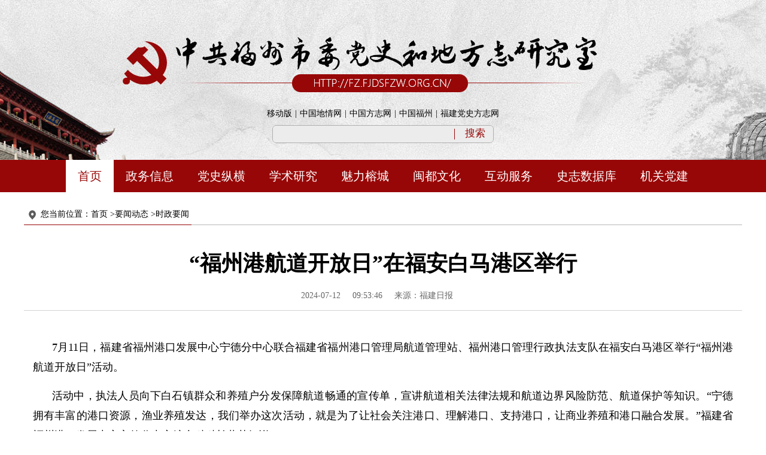

--- FILE ---
content_type: text/html
request_url: http://fz.fjdsfzw.org.cn/2024-07-12/content_143645.html
body_size: 26417
content:
<!DOCTYPE html><html><head><meta http-equiv="Content-Type" content="text/html; charset=utf-8" /><meta name="viewport" content="width=1200" /><meta name="apple-mobile-web-app-capable" content="yes" /><meta http-equiv="X-UA-Compatible" content="IE=edge,chrome=1" /><meta http-equiv="X-UA-Compatible" content="IE=edge"><meta name="renderer" content="webkit"><meta name="keywords" content="" /><meta name="description" content="" /><title>福州史志网_中共福州市委党史和地方志研究室 - 名镇名村</title><link href="/template/39/images/fzs.css" rel="stylesheet" type="text/css" /><script src="/template/39/images/jquery-1.9.1.js" type="text/javascript"></script><script src="/template/39/images/jquery.SuperSlide.2.1.js" type="text/javascript"></script><script src="/template/39/images/layer/layer.js" type="text/javascript"></script><script src="/template/39/images/index.js" type="text/javascript"></script></head><body><style>
.ss_nr {
width: 280px;
}

.ss_nr input {
height: 100%;
width: 100%;
height: 22px;
border: none;
background: none;
}
</style><div class="top"><div class="container"><div class="z_14"><span><a href="/wap/index.html" target="_blank">移动版</a></span><span>|</span><span><a
href="http://www.zhongguodiqing.cn/" target="_blank">中国地情网</a></span><span>|</span><span><a
href="http://www.difangzhi.cn/" target="_blank">中国方志网</a></span><span>|</span><span><a
href="http://www.fuzhou.gov.cn" target="_blank">中国福州</a></span><span>|</span><a
href="http://www.fjdsfzw.org.cn" target="_blank">福建党史方志网</a></div><div class="ss_bj"><form method="get" action="/node_132.html" target="_blank" id="searchform" name="searchform"><div class="ss_nr"><input type="text" name="keyword" value="" /></div><div class="ss_z" id="ss">搜索</div></form><div class="dfzcl"></div></div></div><script>
$(function () {
$("#ss").on("click", function () {
var form = document.getElementById('searchform');
form.submit();
});
})
</script></div><style>
.dh .li_a {
color: #980707;
background: #fff;
}

.dh .li_a a {
color: #980707;
}
</style><div class="dh_bj"><div class="container"><div class="dhk"><div class="dh"><ul><li class="li_a"><a
href="/index.html">首页</a></li><li class=""><a href="/node_8.html">政务信息</a></li><li class=""><a href="/node_9.html">党史纵横</a></li><li class=""><a href="/node_10.html">学术研究</a></li><li class=""><a href="/node_11.html">魅力榕城</a></li><li class=""><a href="/node_12.html">闽都文化</a></li><li class=""><a href="/node_13.html">互动服务</a></li><li class=""><a href="/node_14.html">史志数据库</a></li><li class=""><a href="/node_113.html">机关党建</a></li></ul></div></div></div></div><div class="container"><div class="weizhi"><div class="weizhi_z">您当前位置：<a href="/" target="_blank">首页</a>
><a href="/node_7.html" target="_blank">要闻动态</a>
><a href="/node_79.html" target="_blank">时政要闻</a></div></div><div class="z_36">“福州港航道开放日”在福安白马港区举行</div><div class="z_12" style="position: relative;"><span>2024-07-12</span><span>09:53:46</span><span>来源：福建日报</span><div style="position: absolute; width: 230px; right: 0px; top: 10px;"></div></div><div class="x"></div><div class="z_zw"><p dir="ltr" style="text-align: justify; text-indent: 2em; line-height: 2em; margin-bottom: 15px; margin-top: 15px;"><span style="font-size: 18px; font-family: 微软雅黑, &quot;Microsoft YaHei&quot;;">7月11日，福建省福州港口发展中心宁德分中心联合福建省福州港口管理局航道管理站、福州港口管理行政执法支队在福安白马港区举行“福州港航道开放日”活动。<br/></span></p><p dir="ltr" style="text-align: justify; text-indent: 2em; line-height: 2em; margin-bottom: 15px; margin-top: 15px;"><span style="font-size: 18px; font-family: 微软雅黑, &quot;Microsoft YaHei&quot;;">活动中，执法人员向下白石镇群众和养殖户分发保障航道畅通的宣传单，宣讲航道相关法律法规和航道边界风险防范、航道保护等知识。“宁德拥有丰富的港口资源，渔业养殖发达，我们举办这次活动，就是为了让社会关注港口、理解港口、支持港口，让商业养殖和港口融合发展。”福建省福州港口发展中心宁德分中心综合科科长黄英钜说。</span></p><p dir="ltr" style="text-align: justify; text-indent: 2em; line-height: 2em; margin-bottom: 15px; margin-top: 15px;"><span style="font-size: 18px; font-family: 微软雅黑, &quot;Microsoft YaHei&quot;;">活动还邀请宁德市人大代表、政协委员和渔民（养殖户）代表登上港口执法船，前往三都澳港区海域体验航道巡查，听取宁德各港区航道现状、航标布设和航道执法清障、建设养护等情况介绍，围绕“平安航道，商渔共享”主题，共同探讨航运和渔业共治边界。</span></p><p dir="ltr" style="text-align: justify; text-indent: 2em; line-height: 2em; margin-bottom: 15px; margin-top: 15px;"><span style="font-size: 18px; font-family: 微软雅黑, &quot;Microsoft YaHei&quot;;">“航道不能乱占用，也不能乱放网。”参加航道巡查活动后，下白石镇下岐村养殖户江成坤说，回去后要向村民宣传占用航道的危险性，提高安全生产意识，遵守有关法规，做到规范养殖。</span></p><p dir="ltr" style="text-align: justify; text-indent: 2em; line-height: 2em; margin-bottom: 15px; margin-top: 15px;"><span style="font-size: 18px; font-family: 微软雅黑, &quot;Microsoft YaHei&quot;;">作为福州港重要港区，宁德港包含三都澳港区、白马港区、沙埕港区和三沙港点。近年来，宁德市大力发展港口和临港产业，不锈钢新材料、铜冶炼、新能源汽车、锂电新能源等四大主导产业均通过港口吞吐货物，港产融合提升、联动发展。去年，宁德港口完成港航固定资产投资7.11亿元，8个港航项目13个泊位在建，其中万吨级以上泊位9个。今年1—6月，辖区内港口货物吞吐量完成3950.74万吨，同比增长5.46%。</span></p><p dir="ltr" style="text-align: justify; text-indent: 2em; line-height: 2em; margin-bottom: 15px; margin-top: 15px;"><span style="font-size: 18px; font-family: 微软雅黑, &quot;Microsoft YaHei&quot;;">（记者 单志强 通讯员 吴景华 兰文馨）&nbsp;</span></p><p dir="ltr"><br/></p></div><!--
<div class="fy_k"><div class="fyz_14"><ul><li>首页</li><li class="lic">1</li><li class="lid">2</li><li class="lid">3</li><li class="lid">4</li><li class="lid">5</li><li class="lie" style="margin-left:5px;">下一页</li><li class="lie">末页</li><li class="lie">第1页</li><li style="margin-right:5px;">转</li><li class="lif">10</li><li class="lie">GO</li><li class="lie">共82条</li><li class="lie">共6页</li></ul></div></div>--><script type="text/javascript" src="/template/40/images/pageMe.js"></script><script>
$("#page").paging({
pageNum: 1, // 当前页面
totalNum: 0, // 总页码
totalList: 0, // 记录总数量
callback: function (num) { //回调函数
var page = 1;
var url = window.location.href;
if (num == 1 && page == 1) {
location.href = url;//.replace(regexp,".html");
return false;
}
if (page != 1 && num == 1) {
var regexp = new RegExp(/_?\d*.html/);
location.href = url.replace(regexp, ".html");
return;
}
if (page == 1) {
var regexp = new RegExp(/.html/);
} else {
var regexp = new RegExp(/_?\d*.html/);
}
location.href = url.replace(regexp, "_" + num + ".html");
}
});
</script></div><div class="back_top" title="回到顶部"></div><script>
$(function () {
$(".back_top").hide();//首先将.back_top隐藏
$(window).scroll(function () {
if ($(window).scrollTop() > 0) {
$(".back_top").fadeIn(400);
} else {
$(".back_top").fadeOut(400);
}
});//当滚动条的位置处于距顶部100像素以下时，跳转链接出现，否则消失 
$(".back_top").click(function () {
$('body,html').animate({ scrollTop: 0 }, 200);
return false;
}); //当点击跳转链接后，回到页面顶部位置
$("video").get(0).play();
})
</script><div class="container" style=" width:1200px;padding-top:0px"><div class="lj_bj"><div class="lj"><div class="lj-con"><div class="lj-title">全国党史方志系统网站</div><div class="yq-tag"></div><div class="yq_list"><ul><li><a href="https://www.dswxyjy.org.cn/" target="_blank"
alt="中央党史和文献研究院网站">中央党史和文献研究院网站</a></li><li><a href="https://difangzhi.cn/" target="_blank"
alt="中国方志网">中国方志网</a></li></ul></div></div><div class="lj-con"><div class="lj-title">我省党史方志系统网站</div><div class="yq-tag"></div><div class="yq_list" style=" margin-left:-260px;"><ul><li><a href="http://ptsyq.fjdsfzw.org.cn/" target="_blank"
alt="平潭县">平潭县</a></li><li><a href="http://nd.fjdsfzw.org.cn/" target="_blank"
alt="宁德市">宁德市</a></li><li><a href="http://ly.fjdsfzw.org.cn/" target="_blank"
alt="龙岩市">龙岩市</a></li><li><a href="http://np.fjdsfzw.org.cn/" target="_blank"
alt="南平市">南平市</a></li><li><a href="http://pt.fjdsfzw.org.cn/" target="_blank"
alt="莆田市">莆田市</a></li><li><a href="http://sm.fjdsfzw.org.cn/" target="_blank"
alt="三明市">三明市</a></li><li><a href="http://qz.fjdsfzw.org.cn/" target="_blank"
alt="泉州市">泉州市</a></li><li><a href="http://zz.fjdsfzw.org.cn/" target="_blank"
alt="漳州市">漳州市</a></li><li><a href="http://xm.fjdsfzw.org.cn/" target="_blank"
alt="厦门市">厦门市</a></li><li><a href="http://fz.fjdsfzw.org.cn" target="_blank"
alt="福州市">福州市</a></li></ul></div></div><div class="lj-con"><div class="lj-title">市政府部门网站</div><div class="yq-tag"></div><div class="yq_list" style=" margin-left:-520px;"><ul><li><a href="http://zfgjj.fuzhou.gov.cn/" target="_blank"
alt="市公积金中心">市公积金中心</a></li><li><a href="http://tdzx.fuzhou.gov.cn/" target="_blank"
alt="市土地发展中心">市土地发展中心</a></li><li><a href="http://bdcdj.fuzhou.gov.cn/" target="_blank"
alt="市不动产登记和交易中心">市不动产登记和交易中心</a></li><li><a href="http://xzfwzx.fuzhou.gov.cn/" target="_blank"
alt="市行政(市民)服务中心管委会">市行政(市民)服务中心管委会</a></li><li><a href="http://glj.fuzhou.gov.cn/" target="_blank"
alt="福州市公路事业发展中心">福州市公路事业发展中心</a></li><li><a href="http://www.fuzhou.gov.cn/zgfzzt/fzjzzl/" target="_blank"
alt="市防震减灾中心">市防震减灾中心</a></li><li><a href="http://fj.cma.gov.cn/fzsqxj/" target="_blank"
alt="市气象局">市气象局</a></li><li><a href="http://fgj.fuzhou.gov.cn/" target="_blank"
alt="市房管局">市房管局</a></li><li><a href="http://ylj.fuzhou.gov.cn/" target="_blank"
alt="市园林中心">市园林中心</a></li><li><a href="http://sjj.fuzhou.gov.cn/" target="_blank"
alt="市审计局">市审计局</a></li><li><a href="http://wlj.fuzhou.gov.cn/" target="_blank"
alt="市文旅局">市文旅局</a></li><li><a href="http://mzj.fuzhou.gov.cn/" target="_blank"
alt="市民政局">市民政局</a></li><li><a href="http://www.fuzhou.gov.cn/zgfzzt/shbj/" target="_blank"
alt="市生态环境局">市生态环境局</a></li><li><a href="http://gtzyj.fuzhou.gov.cn/" target="_blank"
alt="市自然资源和规划局">市自然资源和规划局</a></li><li><a href="http://scjg.fuzhou.gov.cn/" target="_blank"
alt="市市场监督管理局(知识产权局)">市市场监督管理局(知识产权局)</a></li><li><a href="http://sfj.fuzhou.gov.cn/" target="_blank"
alt="市司法局">市司法局</a></li><li><a href="http://jyj.fuzhou.gov.cn/" target="_blank"
alt="市教育局">市教育局</a></li><li><a href="http://tzcjj.fuzhou.gov.cn/" target="_blank"
alt="市投促局">市投促局</a></li><li><a href="http://tyj.fuzhou.gov.cn/" target="_blank"
alt="市体育局">市体育局</a></li><li><a href="http://www.fuzhou.gov.cn/zgfzzt/skjj/kjzl/" target="_blank"
alt="市科技局">市科技局</a></li><li><a href="http://hyj.fuzhou.gov.cn/" target="_blank"
alt="市海洋局">市海洋局</a></li><li><a href="http://nyj.fuzhou.gov.cn/" target="_blank"
alt="市农业农村局">市农业农村局</a></li><li><a href="http://slj.fuzhou.gov.cn/" target="_blank"
alt="市水利局">市水利局</a></li><li><a href="http://tjj.fuzhou.gov.cn/" target="_blank"
alt="市统计局">市统计局</a></li><li><a href="http://fzly.fuzhou.gov.cn/" target="_blank"
alt="市林业局">市林业局</a></li><li><a href="http://fzwb.fuzhou.gov.cn/" target="_blank"
alt="市外事办">市外事办</a></li><li><a href="http://jcj.fuzhou.gov.cn/" target="_blank"
alt="市监委">市监委</a></li><li><a href="http://zfj.fuzhou.gov.cn/" target="_blank"
alt="市城管委">市城管委</a></li><li><a href="http://fzjw.fuzhou.gov.cn/" target="_blank"
alt="市城乡建设局">市城乡建设局</a></li><li><a href="http://fzjt.fuzhou.gov.cn/" target="_blank"
alt="市交通运输局">市交通运输局</a></li><li><a href="http://www.fuzhou.gov.cn/zgfzzt/sjxw/fzjx/" target="_blank"
alt="市工信局">市工信局</a></li><li><a href="http://fgw.fuzhou.gov.cn/" target="_blank"
alt="市发改委">市发改委</a></li></ul></div></div><div class="lj-con"><div class="lj-title">其它链接</div><div class="yq-tag"></div><div class="yq_list" style=" margin-left:-780px;"><ul><li><a href="http://www.qstheory.cn/v9zhuanqu/resource/xwwz/index.htm" target="_blank"
alt="新闻网站">新闻网站</a></li><li><a href="http://www.qstheory.cn/v9zhuanqu/resource/lljg/index.htm" target="_blank"
alt="理论评论">理论评论</a></li><li><a href="http://www.qstheory.cn/v9zhuanqu/resource/gdzk/index.htm" target="_blank"
alt="智库研究">智库研究</a></li><li><a href="http://www.qstheory.cn/v9zhuanqu/resource/dxxzxy/index.htm" target="_blank"
alt="党校（行政学院）">党校（行政学院）</a></li><li><a href="http://www.qstheory.cn/v9zhuanqu/resource/llwz/index.htm" target="_blank"
alt="理论网站">理论网站</a></li><li><a href="http://www.qstheory.cn/v9zhuanqu/resource/sjzl/index.htm" target="_blank"
alt="数据资料">数据资料</a></li><li><a href="http://www.qstheory.cn/v9zhuanqu/resource/wwjs/index.htm" target="_blank"
alt="文献检索">文献检索</a></li><li><a href="http://www.qstheory.cn/v9zhuanqu/resource/dbdk/index.htm" target="_blank"
alt="党报党刊">党报党刊</a></li><li><a href="http://www.cntheory.com/" target="_blank"
alt="中共中央党校-理论网">中共中央党校-理论网</a></li><li><a href="https://www.xuexi.cn/" target="_blank"
alt="学习强国">学习强国</a></li><li><a href="http://www.fjsen.com/" target="_blank"
alt="东南网">东南网</a></li><li><a href="http://www.81.cn/" target="_blank"
alt="中国军网">中国军网</a></li><li><a href="http://www.ce.cn/" target="_blank"
alt="中国经济网">中国经济网</a></li><li><a href="https://www.cctv.com/" target="_blank"
alt="央视网">央视网</a></li><li><a href="http://www.gmw.cn/" target="_blank"
alt="光明网">光明网</a></li><li><a href="http://www.qstheory.cn/" target="_blank"
alt="求是网">求是网</a></li><li><a href="http://www.people.com.cn/" target="_blank"
alt="人民网">人民网</a></li><li><a href="http://www.xinhuanet.com/" target="_blank"
alt="新华网">新华网</a></li><li><a href="http://www.nlc.cn/" target="_blank"
alt="国家图书馆">国家图书馆</a></li><li><a href="http://www.saac.gov.cn/" target="_blank"
alt="国家档案局">国家档案局</a></li><li><a href="http://www.nrta.gov.cn/" target="_blank"
alt="国家广播电视总局">国家广播电视总局</a></li><li><a href="http://www.cssn.cn/" target="_blank"
alt="中国社会科学网">中国社会科学网</a></li><li><a href="http://www.gov.cn/" target="_blank"
alt="中国政府网">中国政府网</a></li></ul></div></div></div></div></div><div class="di"><div class="container" style="width:1200px; padding-top:0px"><div class="bs"><script
type="text/javascript">document.write(unescape("%3Cspan id='_ideConac' %3E%3C/span%3E%3Cscript src='https://dcs.conac.cn/js/14/214/0000/60088584/CA142140000600885840008.js' type='text/javascript'%3E%3C/script%3E"));</script></div><div class="bq_z"><ul><li><a href="/2019-08-23/content_9984.html" target="_blank">使用帮助</a>｜<a href="/2019-08-23/content_9985.html"
target="_blank">网站声明</a>｜<a href="/2019-08-23/content_9983.html" target="_blank">联系我们</a>｜
<a href="/node_148.html" target="_blank">网站地图</a> | <a
href="http://fz.fjsq.gov.cn/2019-10-16/content_84698.html" target="_blank">网站纠错</a></li><li>Copyright 2019 中共福州市委党史和地方志研究室 All Rights Reserved　</li><li>主办：中共福州市委党史和地方志研究室 fzsdfz@126.com
<script
type="text/javascript">var cnzz_protocol = (("https:" == document.location.protocol) ? "https://" : "http://"); document.write(unescape("%3Cspan id='cnzz_stat_icon_1277889775'%3E%3C/span%3E%3Cscript src='" + cnzz_protocol + "s9.cnzz.com/stat.php%3Fid%3D1277889775%26show%3Dpic2' type='text/javascript'%3E%3C/script%3E"));</script></li><li><a href="https://beian.miit.gov.cn/#/Integrated/recordQuery" target="_blank">闽ICP备案号(闽ICP备20005811号)</a><br>政务服务热线：<a target="_blank"
href="http://fz12345.fuzhou.gov.cn/"><img src="/template/40/images/foot-tel.png" /></a></li></ul></div><!--<div class="bq_tu1"><img src="/template/40/images/20190402-sdfz-sy.png"></div><div class="bq_tu2"><img src="/template/40/images/20190402-sdfz-sy.png"></div><div class="bq_tu2"><img src="/template/40/images/foot-wx.png"></div><div class="bq_tu2"><img src="/template/40/images/foot-wb.png"></div> --><style>
.share_box {
width: 20%;
margin-top: -15px;
position: relative;
float: right;
padding-top: 45px;
}
.share_box h3 {
font-size: 14px;
line-height: 42px;
font-weight: bold
}
.share_box li {
width: 200px;
float: left;
margin-bottom: 9px;
list-style: none;
cursor: pointer;
}
.share_box li a {
display: block;
margin-right: 6px;
line-height: 36px;
height: 36px;
padding-left: 50px;
background-color: #ebebeb;
position: relative;
cursor: inherit;
font-size: 14px;
}
.share_box li a i {
font-size: 24px;
width: 24px;
height: 24px;
line-height: 24px;
position: absolute;
top: 6px;
left: 17px;
color: #666;
}
.share_box .pic {
position: absolute;
width: 125px;
height: 125px;
display: none;
left: -140px;
bottom: 5px;
padding: 5px;
background: #fff;
}
.share_box .pic img {
width: 100%;
}
.share_box li:hover .pic {
display: block
}
</style><div class="share_box"><ul><li><a><i class="iconfont"><svg t="1704355290355" class="icon" viewBox="0 0 1024 1024" version="1.1"
xmlns="http://www.w3.org/2000/svg" p-id="12217" width="24" height="24"><path
d="M693.12 347.264c11.776 0 23.36 0.896 35.008 2.176-31.36-146.048-187.456-254.528-365.696-254.528C163.2 94.912 0 230.656 0 403.136c0 99.52 54.272 181.248 145.024 244.736L108.8 756.864l126.72-63.488c45.312 8.896 81.664 18.112 126.912 18.112 11.392 0 22.656-0.512 33.792-1.344-7.04-24.256-11.2-49.6-11.2-76.032C385.088 475.776 521.024 347.264 693.12 347.264zM498.304 249.024c27.392 0 45.376 17.984 45.376 45.248 0 27.136-17.984 45.312-45.376 45.312-27.072 0-54.336-18.176-54.336-45.312C443.968 266.944 471.168 249.024 498.304 249.024zM244.672 339.584c-27.2 0-54.592-18.176-54.592-45.312 0-27.264 27.392-45.248 54.592-45.248S289.92 266.944 289.92 294.272C289.92 321.408 271.872 339.584 244.672 339.584zM1024 629.76c0-144.896-145.024-262.976-307.904-262.976-172.48 0-308.224 118.144-308.224 262.976 0 145.28 135.808 262.976 308.224 262.976 36.096 0 72.512-9.024 108.736-18.112l99.392 54.528-27.264-90.624C969.728 783.872 1024 711.488 1024 629.76zM616.128 584.384c-17.984 0-36.224-17.92-36.224-36.224 0-18.048 18.24-36.224 36.224-36.224 27.52 0 45.376 18.176 45.376 36.224C661.504 566.464 643.648 584.384 616.128 584.384zM815.488 584.384c-17.856 0-36.032-17.92-36.032-36.224 0-18.048 18.112-36.224 36.032-36.224 27.264 0 45.376 18.176 45.376 36.224C860.864 566.464 842.752 584.384 815.488 584.384z"
fill="#515151" p-id="12218"></path></svg></i>福州史志微信公众号</a><div class="pic"><img src="/template/40/images/bot_share1.jpg"></div></li><!-- <li><a><i class="iconfont"><svg t="1704355251865" class="icon" viewBox="0 0 1024 1024" version="1.1" xmlns="http://www.w3.org/2000/svg" p-id="8441" width="24" height="24"><path d="M434.6 261.4c-63-5.3-209.2 42.5-345.8 265.1 0 0-100.2 180.1 103.7 288.1 0 0 170.2 101.2 410.6 30.1 0 0 243.9-80.7 221.6-249.9 0 0-18.5-70.1-104.7-90.6 0 0-26.6-3.5-11.6-30.1 0 0 38.2-77.9-36.4-110 0 0-66.5-15.9-147.2 24.8 0 0-53.1 30.1-27.6-35.4-0.6-0.8 11.8-85.8-62.6-92.1z m242.9 365.3c0 92.1-118.9 193.3-264.4 193.3-171 0-264.4-74.6-264.4-167.5 0-92.1 134.8-180.9 281-180.9 145.8 0 247.8 63 247.8 155.1z m0 0" p-id="8442" fill="#515151"></path><path d="M530.2 658.8c-4.3 67.3-61.2 119.7-136.6 122.4-91.3 3.5-151.5-38.2-140.9-120.7 8.1-67.3 66.5-124.2 140.9-124.2 75.4 0.1 141.9 40.8 136.6 122.5z m-89.5-18c0-9.9-8.1-17.7-17.7-17.7s-17.7 8.1-17.7 17.7 8.1 17.7 17.7 17.7c9.6 1 17.7-6.8 17.7-17.7z m-47.8 42.8c0-24-22.3-43.5-47.1-40s-48.8 22.3-48.8 46c0 24 20.5 41.7 46 41.7 25.8 1.1 49.9-23.7 49.9-47.7z m279.2-449.5c4.3-1.8 8.1-2.5 12.4-3.5 4.3-0.8 8.9-1.8 14.2-2.5-15.2 1.8-2.5 0.8 0 0 3.5 0 7.1-0.8 11.6-0.8h22.3c4.3 0 8.1 0.8 12.4 0.8-11.6-1.8-3.5-0.8-0.8 0 2.8 0.8 5.3 0.8 8.9 1.8 8.9 1.8 17.7 4.3 26.6 8.1 2.5 0.8 4.3 1.8 7.1 2.5-8.9-3.5-0.8 0 0.8 0 5.3 2.5 10.6 5.3 16.7 8.9 4.3 2.5 9.9 6.1 14.2 8.9 2.5 1.8 4.3 3.5 7.1 5.3-7.1-5.3 0.8 0.8 1.8 1.8 9.9 8.1 18.5 16.7 27.6 26.6 0.8 0.8 7.1 8.9 0.8 0.8 1.8 1.8 2.5 4.3 4.3 6.1 2.5 4.3 5.3 8.9 8.1 12.4 2.5 4.3 4.3 8.9 6.1 13.4 3.5 8.1-2.5-8.1 0 0 0.8 2.5 1.8 5.3 3.5 8.9 2.5 8.1 4.3 16.7 6.1 25.8 0 1.8 0.8 4.3 0.8 6.1-1.8-11.6-0.8-4.3 0-1.8 0.8 4.3 0.8 8.9 0.8 14.2 0 7.1 0 15.2-0.8 22.3 0 3.5-0.8 7.1-0.8 10.6 1.8-14.2 0 0-0.8 2.5-1.8 9.9-4.3 18.5-7.1 27.6-1.8 5.3-8.1 18.5-0.8 2.5-8.1 17.7-5.3 39 13.4 49.6 15.9 8.9 41.7 5.3 49.6-13.4 22.3-48.8 26.6-107.3 11.6-159.6-26.6-94.1-118.9-157.9-213.8-165.7-26.6-1.8-55.9 0-80.7 8.9-18.5 6.1-31.1 24.8-25.8 44.3 2.7 19.5 23.9 33.6 42.6 26.6z m0 0" p-id="8443" fill="#515151"></path><path d="M690.6 335c2.5-0.8 4.3-0.8 7.1-1.8 8.1-1.8-4.3 0 2.5 0 3.5 0 8.1-0.8 11.6-0.8 14.2 0 30.1 3.5 41.7 14.2 1.8 1.8 3.5 3.5 6.1 5.3 0 0 5.3 6.1 2.5 3.5 1.8 1.8 2.5 4.3 3.5 6.1 1 1.8 1.8 2.5 1.8 4.3-0.8-1.8-0.8-1.8 0 0.8 1.8 4.3 2.5 8.9 3.5 13.4 1.8 7.1 0-4.3 0 1.8v18.7c0 1.8 0 3.5-0.8 4.3 0.8-8.1 0-0.8 0 0-0.8 2.5-0.8 5.3-1.8 8.1-3.5 12.4 4.3 26.6 16.7 29.3 13.4 3.5 25.8-4.3 29.3-16.7 12.4-40 2.5-87-29.3-114.3-28.3-25.8-72.9-34.7-110-24-26.9 9.8-13.5 55.9 15.6 47.8z m0 0" p-id="8444" fill="#515151"></path></svg></i>福州史志微博</a><div class="pic"><img src="/template/40/images/bot_share2.jpg"></div></li> --><li><a><i class="iconfont"><svg t="1704355104727" class="icon" viewBox="0 0 1024 1024" version="1.1"
xmlns="http://www.w3.org/2000/svg" p-id="7332" width="24" height="24"><path
d="M849.92 51.2H174.08c-67.8656 0-122.88 55.0144-122.88 122.88v675.84c0 67.8656 55.0144 122.88 122.88 122.88h675.84c67.8656 0 122.88-55.0144 122.88-122.88V174.08c0-67.8656-55.0144-122.88-122.88-122.88zM445.09696 727.35232a49.152 49.152 0 0 1-49.152 49.152h-48.6912s44.93824-13.88032 44.93824-54.01088V296.05888c0-13.65504-11.00288-24.71936-24.576-24.71936H282.28096c-13.568 0-24.576 11.06432-24.576 24.71936v401.71008c0 13.64992 11.00288 24.71936 24.576 24.71936h28.10368v0.03072a26.9824 26.9824 0 0 1 0 53.95456v0.03072H253.952a49.152 49.152 0 0 1-49.152-49.152V268.28288a49.152 49.152 0 0 1 49.152-49.152h141.99296a49.152 49.152 0 0 1 49.152 49.152v459.06944z m332.22656-269.91616v290.70336c0 56.43776-52.80256 58.25024-52.80256 58.25024v-347.5968h-170.19904v289.34656c0 56.43776-52.79744 58.25024-52.79744 58.25024V271.33952c0-52.64896 50.9696-53.7344 50.9696-53.7344h266.69568c0 56.5504-56.43264 53.7344-56.43264 53.7344h-179.30752c-30.94528 0-29.12256 27.1616-29.12256 27.1616v106.56256H819.2c0 37.76512-25.15456 49.03936-41.87648 52.37248z"
fill="#515151" p-id="7333"></path></svg></i>福州史志电台</a><div class="pic"><img src="/template/40/images/bot_share3.png"></div></li><li><a><i class="iconfont"><svg t="1704355008495" class="icon" viewBox="0 0 1024 1024" version="1.1"
xmlns="http://www.w3.org/2000/svg" p-id="6201" width="24" height="24"><path
d="M721.454545 93.090909 279.272727 93.090909C227.84 93.090909 186.181818 134.795636 186.181818 186.181818l0 698.181818c0 51.432727 41.658182 93.090909 93.090909 93.090909l442.181818 0c51.432727 0 93.090909-41.658182 93.090909-93.090909L814.545455 186.181818C814.545455 134.795636 772.887273 93.090909 721.454545 93.090909zM581.818182 930.909091 418.909091 930.909091l0-46.545455 162.909091 0L581.818182 930.909091zM768 791.272727c0 25.693091-20.852364 46.545455-46.545455 46.545455L279.272727 837.818182c-25.693091 0-46.545455-20.852364-46.545455-46.545455L232.727273 186.181818c0-25.693091 20.852364-46.545455 46.545455-46.545455l442.181818 0c25.693091 0 46.545455 20.852364 46.545455 46.545455L768 791.272727z"
fill="#040000" p-id="6202"></path></svg></i>福州史志网手机版</a><div class="pic"><img src="/template/40/images/bot_share4.png"></div></li></ul><div class="dfzcl"></div></div><div class="dfzcl"></div></div></div><script src="//apiv2.fjdsfzw.org.cn/api.php/Out/StatShow/index"></script><script
type="text/javascript">document.write(unescape("%3Cspan id='cnzz_stat_icon_1279449460'%3E%3C/span%3E%3Cscript src='https://v1.cnzz.com/stat.php%3Fid%3D1279449460%26show%3Dpic' type='text/javascript'%3E%3C/script%3E"));</script><script type="text/javascript">
var cnzz_protocol = (("https:" == document.location.protocol) ? "https://" : "http://");
document.write(unescape("%3Cspan id='cnzz_stat_icon_1277889775'%3E%3C/span%3E%3Cscript src='" + cnzz_protocol + "s9.cnzz.com/stat.php%3Fid%3D1277889775%26show%3Dpic1' type='text/javascript'%3E%3C/script%3E"));
</script><script type="text/javascript">
var cnzz_protocol = (("https:" == document.location.protocol) ? "https://" : "http://");
document.write(unescape("%3Cspan id='cnzz_stat_icon_1277889775'%3E%3C/span%3E%3Cscript src='" + cnzz_protocol + "s9.cnzz.com/stat.php%3Fid%3D1277889775%26online%3D2' type='text/javascript'%3E%3C/script%3E"));
</script></body></html>

--- FILE ---
content_type: text/css
request_url: http://fz.fjdsfzw.org.cn/template/39/images/fzs.css
body_size: 36830
content:
@charset "utf-8";

﻿div,table,html,body,form,ul,ol,li,dl,dt,img,dd,tr,span,input,select,img,p{margin:0 ;padding:0;}
h1,h2,h3,h4,h5,h6{padding:0;margin:0;}
body{font-size:12px;font-family:"宋体";color:#000000; text-align:left; background-color:#ffffff;min-width:1200px; }/*background: url(gq2019.jpg) no-repeat center top; padding-top:185px ;*/
a{text-decoration:none;color:#000000;}
a:hover{text-decoration:none;color:#000000;}
ul li{list-style:none;}
img{border:none;vertical-align: top;}
body *{ max-height:999999px;}
.top{ background:url(20190402-sdfz-top.jpg) no-repeat center top; height:267px;}

.dfzcl{ clear:both; height:0px; overflow:hidden;}
.container{width:1200px;margin:0 auto;height:auto;}

.z_14{font-family:"微软雅黑", "黑体"; font-size:14px; color:#000000; text-align:center; padding-top:181px; padding-bottom:10px;}
.z_14 span{ padding-right:5px;}
.z_14 a{color:#000000;}

.ss_bj{ background:url(20190402-sdfz-ss.png) no-repeat center top; width:370px; height:30px; margin-left:415px;}
.ss_nr{font-family:"微软雅黑", "黑体"; font-size:14px; color:#000000; line-height:30px; padding-left:10px; float:left;}
.ss_z{ float:right; font-family:"微软雅黑", "黑体"; font-size:17px; color:#980707; line-height:28px; padding-right:14px;}

.ztdh_k{height:84px; overflow:hidden; display:block;}
.dh_bj{ background-color:#980707; height:54px;}
.dh_bj1{ background-color:#eaeaea; height:30px;}

.xdh ul li{ float:left; font-family:"微软雅黑", "黑体"; font-size:14px; color:#000000; line-height:30px; text-align:center; padding:0px 25px;}
.xdh li a{ color:#000000;}
.xdh li a:hover{ color:#980707;}

.dhk{ padding-left:70px;}
.dh ul li{ float:left; font-family:"微软雅黑", "黑体"; font-size:20px; color:#ffffff; line-height:54px; text-align:center; padding:0px 20px;}
.dh ul li a{ color:#ffffff;}
.dh .li_a{ background-color:#FFFFFF; color:#980707;}
.dh .li_a a{ color:#980707;}

.left1{ float:left; width:618px; padding-top:30px;}
.right1{ float:right; width:545px; padding-top:30px;}

.left2{ float:left; width:917px; padding-top:30px;}
.right2{ float:right; width:254px; padding-top:30px;}


.xx_logo{ float:left; padding-top:50px; width:89px; padding-bottom: 15px;}

.zhengwu{ float:right; width:1080px; padding-top:50px; padding-bottom: 15px;}
.zhengwu li{ width:50%; font-family:"微软雅黑", "黑体"; font-size:16px; line-height:36px; float:left; padding-top:10px;}

.top_tu{ width:618px; height:350px;}

.yy_logo{ float:left; padding-top:33px;}

.yy_tuk{ float:right; width:500px; padding-top:30px;}

.sp_k{ float:left; width:235px; height:145px; position:relative;}
.sp_bj{border:1px solid #555555; width:225px; height:137px; position:absolute; left:10px; top:7px; z-index:1;}
.sp_tu{ width:220px; height:130px; border:4px solid #e8e8e8; position:absolute; z-index:2;}
.sp_tu img{width:220px; height:130px;}

.top_xw{ background:url(20190402-sdfz-xwbj.jpg) repeat-x center top;}

.xw_bt{ padding-left:75px;}
.xw_bt ul li{ float:left; font-family:"微软雅黑", "黑体"; font-size:18px; line-height:42px; color:#000000; width:100px; text-align:center;}
.xw_bt ul li a{ color:#000000;}
.xw_bt .lib{ font-weight:bold; color:#FFFFFF; background-color:#980707; margin-right:15px;}
.xw_bt .lib a{ color:#FFFFFF; }

.xwz_16{font-family:"微软雅黑", "黑体"; font-size:16px; line-height:38px; padding-top:20px; padding-left:30px;}

.gg_logo{ float:left;}
.gg_bj{ float:right; width:805px; height:34px; background-color:#dedede;}

.gg_16{font-family:"微软雅黑", "黑体"; font-size:16px; line-height:34px; padding:0px 20px;}
.gg_16 span{ float:right; color:#666666;}

.zt_logo{ float:left; height:138px;}
.zt_tu{ float:right; width:500px; height:130px; border:4px solid #bcbcbc;}
.zt_tu img{width:500px; height:130px;}

.ku{ float:right; padding-top:30px;}

.lj_bj{ background:url(20190402-sdfz-lj.jpg) no-repeat center 35px; height:146px; padding-left: 20px;  }

.lj{ padding:98px 0px 0px 60px;}

.ljk{ width:200px; height:33px; float:left; font-family:"微软雅黑", "黑体"; font-size:14px; line-height:33px; padding:0px 10px; margin-right:20px;}

.di{ padding-top:40px; background-color:#f1f1f1; height: auto; padding-bottom: 25px;}

.di .bs{ width: 120px; float: left; padding-top: 50px;  }
.bq_z{ float:left; padding:30px 0px 0px 20px; width:650px; font-family:"微软雅黑", "黑体"; font-size:14px; line-height:35px;}
.bq_tu1{ float:left; padding:45px 0px 0px 40px; width: 60px;}
.bq_tu1 img{width: 60px;}
.bq_tu2{ float:left; padding:45px 0px 0px 20px; width: 100px;}
.bq_tu2 img{width: 120px;}

.weizhi{ background:url(20190402-sdfz-2jwz.jpg) no-repeat center bottom; height:55px;}
.weizhi_z{font-family:"微软雅黑", "黑体"; font-size:14px; padding:28px 0px 0px 28px;}

.lbz_16{font-family:"微软雅黑", "黑体"; font-size:16px; line-height:36px; padding:25px 10px; border-bottom:#999999 1px dashed;}
.lbz_16 li{ background:url(20190402-sdfz-ddd.jpg) no-repeat 5px center; padding-left:15px;}
.lbz_16 span{ float:right; color:#666666;}

.fy_k{ padding-top:50px; padding-bottom:20px; padding-left:315px;}

.fyz_14 ul li{ float:left; font-family:"微软雅黑", "黑体"; font-size:14px; text-align:center; margin-right:10px;}
.fyz_14 .lic{ width:20px; height:20px; background-color:#980707; font-family:"微软雅黑", "黑体"; font-size:14px; color:#FFFFFF; font-weight:bold; line-height:20px; margin-right:5px;}
.fyz_14 .lid{ width:20px; height:20px; background-color:#d9d9d9; font-family:"微软雅黑", "黑体"; font-size:14px; color:#666666; line-height:20px; margin-right:5px;}
.fyz_14 .lie{ margin-right:20px;}
.fyz_14 .lif{ width:35px; background-color:#CCCCCC; margin-right:5px; margin-left:5px;}

.z_36{ font-family:"微软雅黑", "黑体"; font-size:36px; text-align:center; font-weight:bold; padding:40px 0px 20px 0px;}

.z_12{font-family:"微软雅黑", "黑体"; font-size:14px; text-align:center; color:#666666; padding-bottom:15px;}
.z_12 span{ padding-right:20px;}

.z_zw{font-family:"微软雅黑", "黑体"; font-size:16px; line-height:36px; padding:30px 15px 0px 15px; text-align:justify;}

.x{border-bottom:#d3d3d3 1px solid;}

.ztzl_logo{ float:left; width:365px; height:95px; border: 4px solid #bcbcbc; margin:30px 13px 15px 13px;}
.ztzl_logo img{ width:365px; height:95px;}

.lm_1{ background:url(20190408-sdfz-lm1.jpg) no-repeat left top; padding-left:10px; font-family:"微软雅黑", "黑体"; font-size:18px; color:#ffffff; height:34px; line-height:34px; text-align:left; padding-top:7px;}
.lm_1 span{float:right;font-size:14px; font-weight: normal;color:#980707;}
.lm_1 span a{color:#980707;}

.lm_2{ background:url(20190408-sdfz-lm2.jpg) no-repeat left top; padding-left:10px; font-family:"微软雅黑", "黑体"; font-size:18px; color:#ffffff; height:34px; line-height:34px; text-align:left; padding-top:7px;}
.lm_2 span{float:right;font-size:14px; font-weight: normal;color:#980707;}
.lm_2 span a{color:#980707;}

.ds_z{ float:left; width:586px; padding-top:35px;}
.ds_y{ float:right; width:586px; padding-top:35px;}
 
.ds_bj1{ background:url(20190408-sdfz-lm1_bj.jpg) repeat-x center top;}
.ds_bj2{ background:url(20190408-sdfz-lm1_bja.jpg) repeat-x center top;}

.hd_16{font-family:"微软雅黑", "黑体"; font-size:16px; color:#000000; line-height:36px; padding:15px 0px 35px 15px;}
.hd_16 li{background:url(20190402-sdfz-ddd1.jpg) no-repeat 5px center; padding-left:15px;}

.dsxq_pic{color:#000000;text-align:center;width:208px;line-height:35px; padding:26px 16px 0px 16px; float:left;}
.dsxq_pic a{color:#000000;}
.dsxq_pic img{width:200px;height:130px; border:4px solid #d7d7d7;}

.dsxq_title_con{ width: 180px; font-size: 26px; text-align: center;margin: 0 auto; background: url(indexDbLbImg_25.png) center top no-repeat; padding-top: 15px;  margin-top: 20px; }


.fuwu_z{ float:left; width:381px; height:297px; background:url(20190408-sdfz-hdbj.jpg) no-repeat center top; margin:30px 15px 0px 0px;}

.fuwu_tub{ float:left; padding:15px 15px 20px 90px;}

.fuwu_qh ul li{float:left; font-family:"微软雅黑", "黑体"; font-size:16px; color:#616161; line-height:31px; padding-right:15px; padding-top:15px;}            
.fuwu_qh .lih{ font-size:18px; color:#980707; font-weight:bold;}

.fuwu_14{font-family:"微软雅黑", "黑体"; font-size:14px; color:#3f3f3f; line-height:36px; padding:0px 15px;}
.fuwu_14 span{ float:right;}
.fuwu_14 li{background:url(20190402-sdfz-ddd1.jpg) no-repeat 5px center; padding-left:15px;}

.fuwu_zx{ float:left; font-family:"微软雅黑", "黑体"; font-size:18px; color:#980707; font-weight:bold; padding-right:15px; padding-top:15px;}

.fuxu_zxzn{ float:left; padding-top:18px; padding-left:30px;}

.zx_bj{ width:375px; height:29px; background-color:#eaeaea; margin-left:3px;}

.zx_k{ float:left; min-width:100px; min-height:21px; float:left; font-family:"微软雅黑", "黑体"; font-size:14px; line-height:21px; padding:0px 10px; margin:4px 4px 0px 4px;}

.zx_nl{ float:left; width:190px; height:21px; background-color:#FFFFFF; font-family:"微软雅黑", "黑体"; font-size:14px; line-height:21px; padding:0px 10px; margin-top:4px;}

.zx_an{ float:right; padding-top:4px; padding-right:4px;}

.zx_nrk{ padding:6px 3px 0px 3px; height:188px; overflow-y:scroll; overflow-x:hidden; margin-top:6px; margin-right:4px; ARROW-COLOR:#980707; BASE-COLOR:#980707;}

.fuwu_y{ float:right; width:406px; padding-top:30px;}

.fuwu_16{font-family:"微软雅黑", "黑体"; font-size:16px; color:#3f3f3f; line-height:36px; padding:15px 0px 0px 15px;}
.fuwu_16 li{background:url(20190402-sdfz-ddd1.jpg) no-repeat 5px center; padding-left:15px;}
.fuwu_16 a{color:#3f3f3f;}
.fuwu_16 span{ float:right; color:#747474; padding-right:15px;}

.ldxx_16{ float:left; padding:0px 5px; font-family:"微软雅黑", "黑体"; font-size:16px; color:#000000; line-height:29px;}

.ldxx_nl{ float:left; width:65px; height:21px; background-color:#FFFFFF; font-family:"微软雅黑", "黑体"; font-size:14px; line-height:21px; padding:0px 10px; margin-top:4px;}

.ldxx_z14{font-family:"微软雅黑", "黑体"; font-size:14px; color:#3f3f3f; line-height:35px; padding-left:5px;}

.ldxx_z14_hf{font-family:"微软雅黑", "黑体"; font-size:14px; color:#3f3f3f; line-height:35px; padding-left:5px; padding-bottom:5px; border-bottom:#980707 1px dashed;}

.ldxx_z16{font-family:"微软雅黑", "黑体"; font-size:16px; color:#980707; line-height:35px; font-weight:bold; padding-left:5px; background-color:#eaeaea;}

.xiaz_z{ float:left; width:381px; height:297px; padding:30px 15px 0px 0px;}

.xiaz_bj{background:url(20190408-sdfz-hdbj1.jpg) no-repeat center top; height:243px; width:381px; margin-top:10px;}

.mlrc_1{ float:left; width:438px; padding-top:30px; padding-right:22px;}
.mlrc_2{ float:left; width:286px; padding-top:30px;}
.mlrc_3{ float:right; width:433px; padding-top:30px;}

.dt{ padding-top:15px;}

.dsj_bj{ background:url(20190408-sdfz-lm3.jpg); height:41px;}

.dsj_bt{ float:left; font-family:"微软雅黑", "黑体"; font-size:18px; color:#FFFFFF; height:34px; line-height:34px; text-align:left; padding-top:7px; padding-left:10px; padding-right:20px;}

.dsj_qh{padding-top:7px;}
.dsj_qh ul li{ float:left; font-family:"微软雅黑", "黑体"; font-size:16px; color:#555555; height:34px; line-height:34px; margin-right:15px;}
.dsj_qh .li_sj{ color:#000000; border-bottom:#980707 1px solid; padding:0px 5px;}
.dsj_qh .li_gd{ color:#980707; float:right;}

.mings_bj{ float:left; width:720px; height:197px; background:url(20190408-rc_01.jpg); margin-top:30px;}

.ms_pic{color:#000000;text-align:center;width:122px;line-height:30px; font-family:"微软雅黑", "黑体"; font-size:14px; padding:27px 0px 0px 18px; float:left;}
.ms_pic a{color:#000000;}
.ms_pic img{width:110px;height:110px; border:6px solid #cfcfcf; -moz-border-radius:100px; -webkit-border-radius:100px; overflow:hidden;}

.ml_tubj{ background:url(20190408-rc_02.jpg) repeat-x center top; height:215px; width:455px; float:right; margin-top:30px;}

.ml_tuqh{ padding-left:122px; height:43px; padding-bottom:20px;}
.ml_tuqh_qh ul li{ float:left; font-family:"微软雅黑", "黑体"; font-size:18px; color:#980707; line-height:43px; margin:0px 10px;}
.ml_tuqh_qh ul li a{color:#980707;}
.ml_tuqh_qh .li_h{ color:#FFFFFF; padding:0px 10px; background-color:#980707;}
.ml_tuqh_qh .li_h a{ color:#FFFFFF;}

.yingy{ float:left; width:200px; height:130px; border:4px solid #cfcfcf; margin-left:13px;}
.yingy img{width:200px; height:130px;}

.wh_z{ float:left; width:686px; margin-top:40px; background:url(20190408-sdfz-wh_01j.jpg) repeat-x center top;}
.wh_y{ float:right; width:488px; margin-top:40px; background:url(20190408-sdfz-wh_01j.jpg) repeat-x center top;}

.wh_dh{ float:left; width:202px;}

.wh_dhjg{ padding-bottom:1px;}

.wh_bt li{ background-color:#d7d7d7; height:37px; font-family:"微软雅黑", "黑体"; font-size:16px; line-height:37px; color:#980707; text-align:center; margin-bottom:1px;}
.wh_bt li a{color:#980707;}
.wh_bt .li_bai{ background-color:#980707; color:#FFFFFF;}
.wh_bt .li_bai a{ color:#FFFFFF;}

.wh_tuk{ float:right; width:469px; padding-top:25px;}

.wh_tu{ float:left; width:144px; height:105px; margin-right:12px; margin-bottom:12px; position: relative;}
.wh_tu img{ width:144px; height:105px;}

.sjk_bj{ background:url(20190408-sdfz-sjk_bj.jpg) no-repeat center top; height:655px;}

.sjk_ssk{ width:362px; height:30px; border:1px solid #980707; background-color:#FFFFFF; margin-left:408px;}

.sjk_ss1{width:65px; height:30px; overflow:hidden; border:0; appearance:none; -moz-appearance:none; -webkit-appearance:none; float:left; background:url(20190408-sdfz-sjk_jt.jpg) 50px 12px no-repeat; font-family:"微软雅黑", "黑体"; font-size:14px; color:#5b5b5b; line-height:30px; padding-left:10px; border-right:#980707 1px solid;}

.sjk_ss2{ float:left; width:210px; height:30px; padding-left:10px; font-family:"微软雅黑", "黑体"; font-size:14px; color:#5b5b5b; line-height:30px;}

.sjk_ss3{ float:right;}

.sjj_lmk{ text-align:center; padding-top:96px;}

.sjj_lm{ float:left; padding:0px 41px;}

.xs_k1{ float:left; width:286px; padding-top:35px;}
.xs_k2{ float:left; width:437px; padding-top:35px; padding-left:20px;}

.xs_xw{font-size:12px;line-height:24px;color:#555555; text-align:left;  padding:30px 15px 0px 15px; font-family:"微软雅黑", "黑体";}
.xs_xw a{color:#555555;}
.xs_xw h1{font-family:"微软雅黑", "黑体"; font-size:16px; color:#000000; text-align:left; padding-bottom:15px;}
.xs_xw h1 a{color:#000000;}
.xs_xw span{color:#980707;}
.xs_xw span a{color:#980707;}
.xs_xw p{ text-indent:2em;}
.xs_xw img{ width:140px; height:180px; float:left; margin-right:15px;}

.zwxx_z{ float:left; width:686px; padding-top:40px; background:url(20190408-sdfz-zwxx_bj.jpg) repeat-x center 40px;}
.zwxx_y{ float:right; width:485px; padding-top:40px;}
.zwxx_y1{ float:right; width:485px; padding-top:40px; background:url(20190408-sdfz-zwxx_bj.jpg) repeat-x center 40px;}

.zw_hq{ height:44px; padding-left:230px;}
.zw_hq ul li{ float:left; font-family:"微软雅黑", "黑体"; font-size:18px; color:#980707; line-height:44px; margin:0px 15px;}、
.zw_hq ul li a{color:#980707;}
.zw_hq .lifa{ background-color:#980707; color:#FFFFFF; padding:0px 10px;}
.zw_hq .lifa a{color:#FFFFFF; }

.zwxx_tb1{ float:left; padding-bottom:12px;}
.zwxx_tb2{ float:right; padding-bottom:12px;}

.zwxx_tb3{ float:left; padding-bottom:7px;}
.zwxx_tb4{ float:right; padding-bottom:7px;}

.zwxx_sq_z{ float:left; width:131px;}
.zwxx_sq_y{ float:right; width:535px; }

.zwxx_sq li{ height:45px; background-color:#d7d7d7; font-family:"微软雅黑", "黑体"; font-size:16px; color:#980707; line-height:45px; text-align:center; margin-bottom:1px;}
.zwxx_sq li a{color:#980707;}
.zwxx_sq .lixx{ background-color:#980707; color:#FFFFFF;}
.zwxx_sq .lixx a{color:#FFFFFF;}

.xx_tzbt{ background-color:#980707; font-family:"微软雅黑", "黑体"; font-size:16px; color:#FFFFFF; text-align:center; line-height:44px; height:44px; width:97px; margin-left:193px;}
.xx_tzbt a{color:#FFFFFF;}

.hdfw_y{ float:right; width:435px; padding-top:30px;}
.hdfw_z{ float:left; width:744px; padding-top:30px;}

.hdfw_lmbj1{ background:url(20190717-sdfz-01.jpg) repeat-x center top; height:58px;}
.hdfw_lmbj2{ background:url(20190717-sdfz-02.jpg) no-repeat center top; height:34px; padding-top:7px;}

.hdfw_lm1{ padding-left:240px;}
.hdfw_lm1 ul li{ float:left; font-family:"微软雅黑", "黑体"; font-size:18px; color:#980707; line-height:43px; margin:0px 20px;}
.hdfw_lm1 ul li a{color:#980707;}
.hdfw_lm1 .li1{ background-color:#980707; color:#FFFFFF; padding:0px 15px;}
.hdfw_lm1 .li1 a{color:#FFFFFF;}

.hdfw_lm1a{ float:left; width:463px; font-family:"微软雅黑", "黑体"; font-size:16px; text-align:center; line-height:33px;}
.hdfw_lm1b{ float:left; width:145px; font-family:"微软雅黑", "黑体"; font-size:16px; text-align:center; line-height:33px;}
.hdfw_lm1c{ float:left; width:135px; font-family:"微软雅黑", "黑体"; font-size:16px; text-align:center; line-height:33px;}

.hdfw_lm1_a{ float:left; width:448px; font-family:"微软雅黑", "黑体"; font-size:16px; text-align:left; line-height:35px; padding-left:15px;}
.hdfw_lm1_a li{background:url(20190402-sdfz-ddd1.jpg) no-repeat 5px center; padding-left:15px;}
.hdfw_lm1_b{ float:left; width:145px; font-family:"微软雅黑", "黑体"; font-size:16px; text-align:center; color:#747474; line-height:35px;}
.hdfw_lm1_c{ float:left; width:135px; font-family:"微软雅黑", "黑体"; font-size:16px; text-align:center; color:#747474; line-height:35px;}

.hdfw_lm1bk{ background:url(20190717-sdfz-03.jpg) repeat-x center top; padding-top:5px; height:215px;}

.hdfw_btbj{ height:33px; background-color:#f8f8f8;}

.zhishi_lm1{ float:left; height:34px; width:116px; font-family:"微软雅黑", "黑体"; font-size:18px; color:#FFFFFF; line-height:34px; text-align:center; margin-right:15px;}

.zhishi_lmlz{padding-left:15px; height:34px; float:left; width:210px;}
.zhishi_lmlz ul li{ float:left; font-family:"微软雅黑", "黑体"; font-size:14px; color:#555555; line-height:34px; margin:0px 6px;}
.zhishi_lmlz .li2{font-size:16px; color:#000000; padding:0px 5px; border-bottom:#980707 1px solid;}

.zhishi_lmgd{ float:right; font-family:"微软雅黑", "黑体"; font-size:14px; color:#980707; line-height:34px;}
.zhishi_lmgd a{ color:#980707;}

.zhishi_lbbj{ background:url(20190717-sdfz-04.jpg) repeat-x center top;}

.hdfw_logo{ float:left; padding-right:24px;}

.quyugk_lmbj{ height:41px; border-top:#980707 1px solid; padding-top:7px;}
.quyugk_lm{ float:left; width:147px; font-family:"微软雅黑", "黑体"; font-size:16px; text-align:center; color:#ffffff; line-height:34px; background-color:#980707;}
.quyugk_gd{ float:right; font-family:"微软雅黑", "黑体"; font-size:14px; color:#980707; line-height:34px;}

.lcdtbj{ float:left; background:url(20190408-sdfz-wh_01j.jpg) repeat-x center top; width:362px; padding:15px 18px 0px 18px; margin-left:30px; margin-top:30px;}

.lcdt_logo{ float:left; padding:10px 6px 0px 0px;}

.lcdt_wenhuabj{ background:url(20190717-sdfz-03.jpg) repeat-x center top; width:455px; float:right; margin-top:30px; border-top:#980707 1px solid;}

.z_16{font-family:"微软雅黑", "黑体"; font-size:16px; color:#000000; line-height:36px; padding:15px 0px 0px 15px;}
.z_16 li{background:url(20190402-sdfz-ddd1.jpg) no-repeat 5px center; padding-left:15px;}

.lcdt_an1{ float:left; padding-top:40px; padding-right:5px;}
.lcdt_an2{ float:right; padding-top:40px; padding-left:5px;}

.lcdt_tuk{ float:left; width:127px; padding:13px 8px 0px 8px;}

.lcdt_tu img{ width:127px; height:86px; padding-bottom:4px;}

.lcdt_tusm{ width:127px; height:30px; background-color:#980707; font-family:"微软雅黑", "黑体"; font-size:16px; color:#ffffff; line-height:30px; text-align:center;}

.lcdt_tuslmbj{ width:455px; float:right; margin-top:30px; border-top:#980707 1px solid; height:57px; background-color:#eaeaea;}

.shujuk_z{ float:left; width:942px; padding-top:75px; padding-left:60px;}
.shujuk_y{ float:right; background:url(20190717-sdfz-07.png); width:170px; height:698px; margin-top:51px;}

.sjk_bj1{ background:url(20190717-sdfz-08.jpg) no-repeat center top; height:820px;}

.shujia{ background:url(20190717-sdfz-09.png) no-repeat center bottom; width:765px; height:195px; padding-left:110px; margin-top:60px;}

.shu{ float:left; width:112px; height:150px; padding:0px 23px;}
.shu img{width:112px; height:150px;}

.sjkdh_an{ padding:70px 7px 0px 8px; width:154px;}
.sjkdh_an1{ padding:0px 7px 0px 8px; width:154px;}

.sjkdh{ padding:0px 7px 0px 8px; width:154px;}
.sjkdh ul li{ font-family:"微软雅黑", "黑体"; font-size:16px; color:#ffffff; line-height:60px; text-align:center;}
.sjkdh .li3{ font-size:18px; color:#ebcea9; font-weight:bold;}

/*新添加的页面样式*/

.jgdj_dhbj{ background:url(20190730-sdfz-01.jpg) no-repeat center top; height:43px; position:relative;}

.jgdj_dh1{left:415px; position:absolute;}
.jgdj_dh2{left:616px; position:absolute;}

.jgdj_z{ float:left; width:570px;}
.jgdj_y{ float:right; width:570px;}

.jgdj_xw{font-size:12px;line-height:24px;color:#636363; text-align:left; padding-top:50px; font-family:"微软雅黑", "黑体"; height:140px;}
.jgdj_xw a{color:#636363;}
.jgdj_xw h1{font-family:"微软雅黑", "黑体"; font-size:20px; color:#333333; text-align:left; padding-bottom:15px;}
.jgdj_xw h1 a{color:#333333;}
.jgdj_xw span{color:#a6000f;}
.jgdj_xw span a{color:#a6000f;}
.jgdj_xw p{ text-indent:2em;}
.jgdj_xw img{ width:200px; height:140px; float:left; margin-right:35px;}

.jgdj_dt{ background:url(20190730-sdfz-02.jpg) no-repeat center top; margin-top:50px;}

.jgdj_jdk{ float:left; padding-left:417px; padding-top:99px; width:301px;}

.jgdj_16{ padding:15px 0px 0px 80px;}
.jgdj_16 ul li{ float:left; font-family:"微软雅黑", "黑体"; font-size:16px; color:#FFFFFF; line-height:36px; padding-right:15px; width:51px;}
.jgdj_16 a{ color:#FFFFFF;}

.jgdj_xwk{ float:right; width:395px; padding-top:20px;}

.jgdj_xw1{font-size:12px;line-height:24px;color:#ffffff; text-align:left; padding-top:30px; padding-bottom:30px; font-family:"微软雅黑", "黑体"; border-bottom:#ffffff 1px dashed;}
.jgdj_xw1 a{color:#ffffff;}
.jgdj_xw1 h1{font-family:"微软雅黑", "黑体"; font-size:20px; color:#ffffff; text-align:left; padding-bottom:15px;}
.jgdj_xw1 h1 a{color:#ffffff;}
.jgdj_xw1 span{color:#ffffff;}
.jgdj_xw1 span a{color:#ffffff;}
.jgdj_xw1 p{ text-indent:2em;}

.sjk_ssk_a{ width:520px; height:43px; margin-left:360px; background:url(20190801-sdfz-03.png) no-repeat left top;}

.sjk_ss1_a{width:60px; height:43px; overflow:hidden; border:0; appearance:none; -moz-appearance:none; -webkit-appearance:none; float:left; background:url(20190408-sdfz-sjk_jt.jpg) 50px 20px no-repeat; font-family:"微软雅黑", "黑体"; font-size:16px; color:#680000; line-height:43px; padding-left:15px;}

.sjk_ss2_a{ float:left; width:210px; height:43px; padding-left:20px; font-family:"微软雅黑", "黑体"; font-size:16px; color:#5b5b5b; line-height:43px;}

.sjk_ss3_a{ float:right; padding-top:2px;}

.sjk_bj0801{ background:url(20190801-sdfz-03.jpg) no-repeat center 60px; width:1200px; height:506px;}

.sjk_sj0801{ background:url(20190801-sdfz-05.png) no-repeat center bottom; width:897px; height:215px; padding-left:25px;}

.shujuk_z0801{ float:left; width:930px; padding-top:20px; padding-left:20px;}
.shujuk_y0801{ float:right; width:243px; padding-top:62px;}

.shu_0801{ float:left; width:150px; height:170px; padding:0px 12px;}
.shu_0801 img{width:150px; height:170px;}

.sjk_ml_0801 ul li{ font-family:"微软雅黑", "黑体"; font-size:20px; color:#980707; line-height:45px; text-align:center; border-top:#ffffff 2px solid; background-color:#d7d7d7; height:45px;}
.sjk_ml_0801 ul li a{color:#980707;}
.sjk_ml_0801 li:hover{ background-color:#980707; color:#FFFFFF;}
.sjk_ml_0801 li:hover a{color:#FFFFFF;}

.lj-con{ width: 200px; height: 30px; float: left; margin:0 30px; line-height: 30px;position: relative; background: #fff;}
.lj-title{ width: 190px; height: 30px;  padding-left:10px ;  border: 1px solid #cdcdcd; position: absolute; left: 0px; top: 0px;  z-index: 100; background: #fff;}
.lj-con:hover .lj-title{ border-bottom:1px solid #fff ;  z-index: 100;}

.yq-tag{ background: url(yq-bgpic.jpg) no-repeat center center; width:8px ; height: 8px; position: absolute; right: 10px; top: 11px;z-index: 101;  }
.yq_list{ width: 934px; padding: 23px; font-size: 12px; color: #5d5d5d;  border: 1px solid #cdcdcd; position: absolute; left: 0px; top: 31px; background: #fff; display: none; z-index: 80; }
.yq_list li{ float: left; width: auto; padding: 0px 10px; text-align: center; padding-bottom: 15px;  word-break:keep-all;    /* 不换行 */
    white-space:nowrap;  }
.yq_list li a{color: #5d5d5d;}
.lj-con:hover .yq_list{ display: block;z-index: 80;}

.heidi{ height:30px; width:100%; filter:alpha(opacity=50); -moz-opacity:0.5; -khtml-opacity: 0.5; opacity: 0.5; background:#000000; position: absolute; bottom:0px; left: 0px;}
.heidi_wz{  height:30px; width:100%;color:#FFFFFF; font-size:14px; text-align:center; position: absolute; bottom:0px; line-height:30px;  left: 0px;}

/*分页样式代码*/
        /* 外面盒子样式---自己定义 */
        .page_div{margin:20px 10px 20px 0;color:#666; text-align: center;}
        /* 页数按钮样式 */
        .page_div button{display:inline-block;min-width:30px;height:28px;cursor:pointer;color:#666;font-size:13px;line-height:28px;background-color:#f9f9f9;border:1px solid #dce0e0;text-align:center;margin:0 4px;-webkit-appearance: none;-moz-appearance: none;appearance: none;}
        #firstPage,#lastPage,#nextPage,#prePage{width:50px;color:#0073A9;border:1px solid #0073A9}
        #nextPage,#prePage{width:70px}
        .page_div .current{background-color:#0073A9;border-color:#0073A9;color:#FFF}
        /* 页面数量 */
        .totalPages{margin:0 10px}
        .totalPages span,.totalSize span{color:#0073A9;margin:0 5px}
        /*button禁用*/
        .page_div button:disabled{opacity:.5;cursor:no-drop}

/*回到顶部*/

 .back_top{display:block;width:40px;height:40px;border-bottom:1px solid #fff;background:url(gotop_gray.png) no-repeat;background-size:100% auto; position: fixed; bottom: 10%; right: 5%;}
 .back_top:hover{background:url(gotop.png) no-repeat}
/*悬浮标签*/

.aside-nav {
	position: fixed;
	left: 50%;
	bottom: -50px;
	width: 50px;
	height: 50px;
	margin-left: 620px;
	-webkit-user-select: none;
	opacity: 1;
	transition: all .4s ease;
	animation: showslide .9s cubic-bezier(0.620,0.215,0.000,1.200) forwards 1s;
	z-index: 99999
}

@media \0screen\,screen\9 {
	.aside-nav {
		bottom: 200px;
		z-index: 999
	}
}

.aside-nav:hover {
	height: 290px
}

.aside-nav.no-filter {
	filter: none
}

.aside-nav .aside-menu {
	position: absolute;
	width: 50px;
	height: 50px;
	border-radius: 50%;
	background: #ff404b;
	left: 0;
	right: 0;
	bottom: 0;
	margin: auto;
	text-align: center;
	line-height: 60px;
	color: #fff;
	font-size: 20px;
	z-index: 1;
	cursor: pointer
}

.aside-nav .menu-item {
	position: absolute;
	width: 50px;
	height: 50px;
	background-color: #ff404b;
	left: 0;
	right: 0;
	bottom: 0;
	margin: auto;
	line-height: 50px;
	text-align: left;
	border-radius: 50%;
	text-decoration: none;
	color: #fff;
	transition: bottom .8s cubic-bezier(0.620,0.215,0.000,1.200),background .5s,width .5s ease,left .5s ease;
	font-size: 14px;
	box-sizing: border-box;
	display: inline-block
}

.aside-nav .menu-line {
	line-height: 20px;
	padding-top: 5px
}

.aside-nav:hover {
	opacity: 1
}

.aside-nav:hover .menu-item {
	opacity: 1
}

.aside-nav .menu-item,.aside-nav .aside-menu {
	background: url(lgzx_slidebar.png) top center #4a77fb no-repeat
}

.aside-nav .aside-menu {
	background-position: center -241px
}

.aside-nav .znwd {
	background-position: center 7px
}

.aside-nav .wx {
	background-position: center -39px
}

.aside-nav .wb {
	background-position: center -88px
}

.aside-nav .app {
	background-position: center -140px
}

.aside-nav .dsj {
	background-position: center -288px
}

.aside-nav .btop {
	background-position: center -186px;
	background-color: transparent
}

.aside-nav .xmly {
	background: url(20240112_xmly.png) top center no-repeat;
	background-size: 100% 100%;
}

.aside-nav .aside-menu {
	animation: setting 6s linear infinite
}

.aside-nav .menu-item:after {
	position: absolute;
	z-index: -1;
	display: block;
	border-radius: 30% 0 0 30%/80% 0 0 80%;
	height: 50px;
	width: 0;
	transition: all .4s ease .05s;
	padding-left: 10px;
	opacity: 0;
	left: 25px;
	overflow: hidden
}

.aside-nav .menu-item:hover:after {
	width: 95px;
	left: -75px;
	opacity: 1 !important
}

.aside-nav .znwd:after {
	background-color: #007cc2;
	content: attr(data-title)
}

.aside-nav .wx:after {
	background-color: #00d500;
	content: attr(data-title)
}

.aside-nav .wb:after {
	background-color: #e6162d;
	content: attr(data-title)
}

.aside-nav .xmly:after {
	background-color: #fa4516;
	content: attr(data-title)
}

.aside-nav .app:after {
	background-color: #f000ff;
	content: attr(data-title)
}

.aside-nav .dsj:after {
	background-color: #5fa5fd;
	content: attr(data-title)
}

.aside-nav.closed .menu-fifth {
	display: none
}

.aside-nav.setTop .menu-fifth:after {
	background-color: #00bbe3
}

@keyframes setting {
	0% {
		transform: rotate(0)
	}

	100% {
		transform: rotate(360deg)
	}
}

.aside-menu:hover {
	animation: jello 1s
}

.aside-nav.on .znwd {
	background-color: #007cc2
}

.aside-nav.on .wx {
	background-color: #00d500
}

.aside-nav.on .wb {
	background-color: #e6162d
}

.aside-nav.on .xmly {
	background-color: #fa4516
}

.aside-nav.on .app {
	background-color: #f000ff
}

.aside-nav.on .dsj {
	background-color: #5fa5fd
}

.aside-nav.on .menu-first {
	bottom: 240px
}

.aside-nav.on .menu-second {
	bottom: 180px
}

.aside-nav.on .menu-third {
	bottom: 120px
}

.aside-nav.on .menu-fourth {
	bottom: 60px
}

.aside-nav.on .menu-sixth {
	bottom: 300px
}

.aside-nav.setTop .menu-fifth {
	bottom: -60px;
	background-color: #00bbe3
}

.aside-nav.setTop.closed .menu-fifth {
	bottom: 0;
	display: inline-block
}

.aside-nav.opened .menu-item:not(.menu-fifth) {
	transition: none
}

@keyframes jello {
	from,11.1%,to {
		transform: none
	}

	22.2% {
		transform: skewX(-12.5deg) skewY(-12.5deg)
	}

	33.3% {
		transform: skewX(6.25deg) skewY(6.25deg)
	}

	44.4% {
		transform: skewX(-3.125deg) skewY(-3.125deg)
	}

	55.5% {
		transform: skewX(1.5625deg) skewY(1.5625deg)
	}

	66.6% {
		transform: skewX(-.78125deg) skewY(-.78125deg)
	}

	77.7% {
		transform: skewX(0.390625deg) skewY(0.390625deg)
	}

	88.8% {
		transform: skewX(-.1953125deg) skewY(-.1953125deg)
	}
}

@keyframes showslide {
	0 {
		opacity: 0;
		bottom: -200px
	}

	100% {
		opacity: 1;
		bottom: 200px
	}
}

@media(max-width:768px) {
@keyframes showslide {
		0%{opacity: 0;
		bottom: -100px
	}

	100% {
		opacity: 1;
		bottom: 70px
	}
}

.aside-nav {
	left: auto;
	right: 5px;
	bottom: -50px;
	margin-left: 0
}}

#aside-nav:hover .aside-close {
	display: inline-block
}

#aside-nav .aside-close {
	display: none;
	position: absolute;
	width: 15px;
	height: 15px;
	border-radius: 50%;
	text-align: center;
	line-height: 15px;
	color: #000;
	background-color: #fff;
	right: 0;
	bottom: 0;
	z-index: 2;
	font-size: 14px
}

.newlm{ font-family:"微软雅黑", "黑体"; width:auto; background:url(newlm-bg.png) no-repeat bottom left; height:50px; font-size:24px; color:#aa0202; line-height:50px; font-weight:900; text-indent:19px;  }
.newlm span{ font-size:14px; font-weight:900; color:#a60004;  float:right; padding-top:10px; }
.newlm span a{color:#a60004; }
.newCon01{ width:100%; overflow:auto; padding:15px 0px; font-family:"微软雅黑", "黑体"; }
.newCon01 h2{ font-size:18px; text-align:left; color:#333333; padding-bottom:5px; font-weight:900; }
.newCon01 h2 a{color:#333333; }
.newCon01 p{ font-size:14px; color:#ababab; text-indent:2em; line-height:28px; text-align: justify;}
.newCon01 p a{color:#a60004;}
.newCon01 .newPic{ width:200px; height:120px; float:left; margin-right:20px; }
.newCon01 .newPic img{ width:100%; height:100%;}
.newCon02{width:100%; overflow:auto;  padding:5px 0px; font-family:"微软雅黑", "黑体";}
.newCon02 h2{ font-size:18px; text-align:left; color:#333333; }
.newCon02 h2 a{color:#333333; }
.newCon02 p{ font-size:14px; color:#ababab; line-height:20px; text-indent:2em;}
.newCon02 p a{color:#a60004;}
.newCon02 .newPic{ width:120px; height:85px; float:left; margin-right:16px; }
.newCon02 .newPic img{ width:100%; height:100%;}
		
/* 添加图说福建 首页+栏目页 20231120*/
.l_show{display: block!important;}
/* 图说福建 */
#boxTssc{ padding:40px 0;}
#boxTssc .hd{height: 42px; line-height: 42px; text-align: left; }
#boxTssc .hd h3{padding-left: 40px; font-size: 22px; color: #c40d0d; background:  url(ind-gnmkIcon.png) left -183px no-repeat;}
#boxTssc .hd h3 a{color: #c40d0d;}
#boxTssc .hd .nodeList{width: auto; float: right; font-size: 16px; color: #c7c7c7;}
#boxTssc .hd .nodeList a{margin:0 6px;}
#boxTssc .bd{overflow: hidden; padding: 10px 0 0;}

/* 主栏 和 侧栏 */
.mainContent {width: 880px; float: right; overflow: hidden; }
.side {width: 280px; float: left; overflow: hidden; margin-top: 30px;}
/* 图说福建-图片列表 */
.indTopicList{overflow: hidden; min-height: 321px; margin:-1px -1px 0 0;}
.indTopicList li{position: relative; z-index: 1; width: 240px; height: 160px; float: left; overflow: hidden; margin: 1px 1px 0 0;}
.indTopicList li .pic{overflow: hidden;}
.indTopicList li .pic img{display: block; width: 240px; height: 160px;}
.indTopicList li .title,
.indTopicList li .titleBg{position: absolute; z-index: 1; left: 0; bottom: 0; width: 100%; height: 36px; line-height: 36px;}
.indTopicList li .title{z-index: 2; font-size: 14px; color: white; margin:0 10px;}
.indTopicList li.t .title{font-size: 16px;}
.indTopicList li .title a{color: white;}
.indTopicList li .titleBg{background-color: #000; opacity: .6; filter: alpha(opacity=60);}
.indTopicList li.first,
.indTopicList li.first .pic img{width: 477px; height: 321px;}


/* 图片-列表页  ----------------------------------------- */
.picPageList{overflow: hidden; padding: 0; margin-right: -35px;}
.picPageList li{width: 270px; float: left; margin: 20px 35px 0 0; *display: inline;}
.picPageList li .pic img{display: block; width: 270px; height: 180px;}
.picPageList li .title{ padding-top: 8px;height: 85px; font-weight: 500; line-height: 30px; overflow: hidden; font-family: "微软雅黑"; font-size: 16px; text-align: center;}
.picPageList li .titleBg{display: none;}
/* 侧栏-栏目菜单 */
/* #sideMenu{margin-top: 20px;} */
#sideMenu .hd{height: 60px; line-height: 60px; overflow: hidden; border-top: 2px solid #da4546; background: #f4f4f4 url(../listPic/images/sideMenuBg.png) right top no-repeat;}
#sideMenu .hd h3{padding-left: 40px; font-family: "微软雅黑"; font-size: 22px; line-height: 56px; color: #be0708; font-weight: 500; }
#sideMenu .bd{padding:0; background-color: #fff; overflow: hidden;}
#sideMenu li {overflow: hidden;}
#sideMenu li a {display: block; padding: 12px 60px 12px 40px; line-height: 24px; font-family: "微软雅黑"; font-size: 14px; border-top: 1px solid #fff; background:#f4f4f4 url(../listPic/images/sideMenuBg.png) right -64px no-repeat;}
#sideMenu .on a,
#sideMenu li a:hover,
#sideMenu .on a:hover {font-weight: bold; color:white; text-decoration: none; background-color: #da4546;  background-position: right -160px;}
/* mainBox */
.mainBox{ overflow: hidden; margin-top: 30px;}
.mainBox .mHd {height: 40px; line-height: 40px; overflow: hidden; background-color: #f6f6f6;}
.mainBox .mHd h3{ float: left; padding: 0 20px; background-color: #ca0d0d; color: white; font-family: "微软雅黑"; font-size: 18px; display: none;}
.mainBox .mHd h3 a {color: white;}
.mainBox .mHd .path {width: auto; float: right; margin-right: 10px;}
.mainBox .mBd {padding: 10px 0 0; overflow:hidden;  }

--- FILE ---
content_type: application/javascript
request_url: http://fz.fjdsfzw.org.cn/template/39/images/index.js
body_size: 638
content:
//判断用户访问客户端，自动跳转到对应的手机页面
if ((navigator.userAgent.match(/(iPhone|iPod|Android|ios|iPad)/i))) {
    console.log(window.location.href.indexOf("wap"));
	if(window.location.href.indexOf("wap")==-1){
		window.location.href = window.location.href.replace(/http:\/\/fz.fjdsfzw.org.cn/,"http:\/\/fz.fjdsfzw.org.cn/wap");
	}
	
}


var _hmt = _hmt || [];
(function() {
  var hm = document.createElement("script");
  hm.src = "https://hm.baidu.com/hm.js?95514eb85a929406283a4a01922132b7";
  var s = document.getElementsByTagName("script")[0]; 
  s.parentNode.insertBefore(hm, s);
})();

